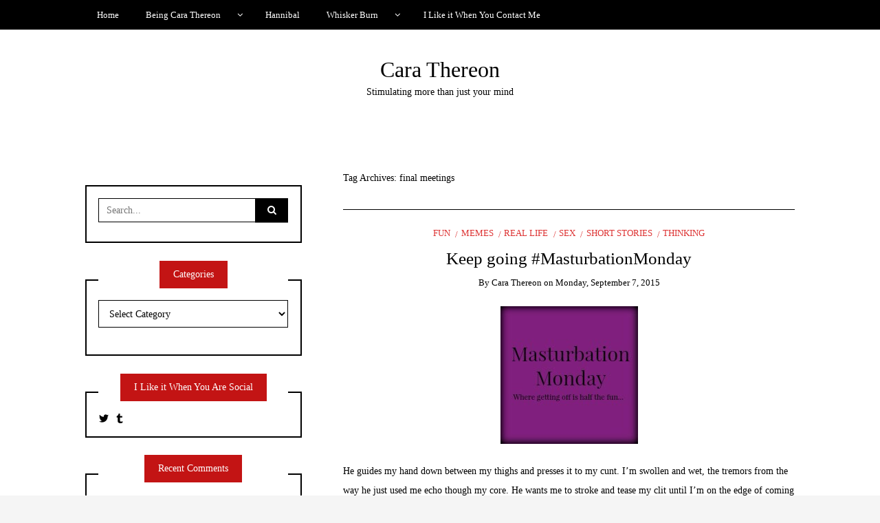

--- FILE ---
content_type: text/html; charset=UTF-8
request_url: https://carathereon.com/tag/final-meetings/
body_size: 13460
content:
<!DOCTYPE html>
<!--[if IE 9]><html class="no-js ie9" lang="en-US"><![endif]-->
<!--[if gt IE 9]><!--><html class="no-js" lang="en-US"><!--<![endif]-->

<head>
  <meta charset="UTF-8">
  <meta name="viewport" content="width=device-width, initial-scale=1">
  <link rel="profile" href="https://gmpg.org/xfn/11">
  
	<meta name='robots' content='index, follow, max-image-preview:large, max-snippet:-1, max-video-preview:-1' />
	<style>img:is([sizes="auto" i], [sizes^="auto," i]) { contain-intrinsic-size: 3000px 1500px }</style>
	
	<!-- This site is optimized with the Yoast SEO plugin v25.3 - https://yoast.com/wordpress/plugins/seo/ -->
	<title>final meetings Archives - Cara Thereon</title>
	<link rel="canonical" href="https://carathereon.com/tag/final-meetings/" />
	<meta property="og:locale" content="en_US" />
	<meta property="og:type" content="article" />
	<meta property="og:title" content="final meetings Archives - Cara Thereon" />
	<meta property="og:url" content="https://carathereon.com/tag/final-meetings/" />
	<meta property="og:site_name" content="Cara Thereon" />
	<meta name="twitter:card" content="summary_large_image" />
	<script type="application/ld+json" class="yoast-schema-graph">{"@context":"https://schema.org","@graph":[{"@type":"CollectionPage","@id":"https://carathereon.com/tag/final-meetings/","url":"https://carathereon.com/tag/final-meetings/","name":"final meetings Archives - Cara Thereon","isPartOf":{"@id":"https://carathereon.com/#website"},"primaryImageOfPage":{"@id":"https://carathereon.com/tag/final-meetings/#primaryimage"},"image":{"@id":"https://carathereon.com/tag/final-meetings/#primaryimage"},"thumbnailUrl":"https://carathereon.com/wp-content/uploads/2015/09/img_0527.jpg","breadcrumb":{"@id":"https://carathereon.com/tag/final-meetings/#breadcrumb"},"inLanguage":"en-US"},{"@type":"ImageObject","inLanguage":"en-US","@id":"https://carathereon.com/tag/final-meetings/#primaryimage","url":"https://carathereon.com/wp-content/uploads/2015/09/img_0527.jpg","contentUrl":"https://carathereon.com/wp-content/uploads/2015/09/img_0527.jpg","width":200,"height":200,"caption":"Masturbation Monday Badge"},{"@type":"BreadcrumbList","@id":"https://carathereon.com/tag/final-meetings/#breadcrumb","itemListElement":[{"@type":"ListItem","position":1,"name":"Home","item":"https://carathereon.com/"},{"@type":"ListItem","position":2,"name":"final meetings"}]},{"@type":"WebSite","@id":"https://carathereon.com/#website","url":"https://carathereon.com/","name":"Cara Thereon","description":"Stimulating more than just your mind","potentialAction":[{"@type":"SearchAction","target":{"@type":"EntryPoint","urlTemplate":"https://carathereon.com/?s={search_term_string}"},"query-input":{"@type":"PropertyValueSpecification","valueRequired":true,"valueName":"search_term_string"}}],"inLanguage":"en-US"}]}</script>
	<!-- / Yoast SEO plugin. -->


<link rel='dns-prefetch' href='//stats.wp.com' />
<link rel='dns-prefetch' href='//v0.wordpress.com' />
<link rel='dns-prefetch' href='//widgets.wp.com' />
<link rel='dns-prefetch' href='//s0.wp.com' />
<link rel='dns-prefetch' href='//0.gravatar.com' />
<link rel='dns-prefetch' href='//1.gravatar.com' />
<link rel='dns-prefetch' href='//2.gravatar.com' />
<link rel="alternate" type="application/rss+xml" title="Cara Thereon &raquo; Feed" href="https://carathereon.com/feed/" />
<link rel="alternate" type="application/rss+xml" title="Cara Thereon &raquo; Comments Feed" href="https://carathereon.com/comments/feed/" />
<link rel="alternate" type="application/rss+xml" title="Cara Thereon &raquo; final meetings Tag Feed" href="https://carathereon.com/tag/final-meetings/feed/" />
		<!-- This site uses the Google Analytics by MonsterInsights plugin v9.5.3 - Using Analytics tracking - https://www.monsterinsights.com/ -->
		<!-- Note: MonsterInsights is not currently configured on this site. The site owner needs to authenticate with Google Analytics in the MonsterInsights settings panel. -->
					<!-- No tracking code set -->
				<!-- / Google Analytics by MonsterInsights -->
		<script type="text/javascript">
/* <![CDATA[ */
window._wpemojiSettings = {"baseUrl":"https:\/\/s.w.org\/images\/core\/emoji\/16.0.1\/72x72\/","ext":".png","svgUrl":"https:\/\/s.w.org\/images\/core\/emoji\/16.0.1\/svg\/","svgExt":".svg","source":{"concatemoji":"https:\/\/carathereon.com\/wp-includes\/js\/wp-emoji-release.min.js?ver=3b875c5675b3acb0c1c562eb6bf24a44"}};
/*! This file is auto-generated */
!function(s,n){var o,i,e;function c(e){try{var t={supportTests:e,timestamp:(new Date).valueOf()};sessionStorage.setItem(o,JSON.stringify(t))}catch(e){}}function p(e,t,n){e.clearRect(0,0,e.canvas.width,e.canvas.height),e.fillText(t,0,0);var t=new Uint32Array(e.getImageData(0,0,e.canvas.width,e.canvas.height).data),a=(e.clearRect(0,0,e.canvas.width,e.canvas.height),e.fillText(n,0,0),new Uint32Array(e.getImageData(0,0,e.canvas.width,e.canvas.height).data));return t.every(function(e,t){return e===a[t]})}function u(e,t){e.clearRect(0,0,e.canvas.width,e.canvas.height),e.fillText(t,0,0);for(var n=e.getImageData(16,16,1,1),a=0;a<n.data.length;a++)if(0!==n.data[a])return!1;return!0}function f(e,t,n,a){switch(t){case"flag":return n(e,"\ud83c\udff3\ufe0f\u200d\u26a7\ufe0f","\ud83c\udff3\ufe0f\u200b\u26a7\ufe0f")?!1:!n(e,"\ud83c\udde8\ud83c\uddf6","\ud83c\udde8\u200b\ud83c\uddf6")&&!n(e,"\ud83c\udff4\udb40\udc67\udb40\udc62\udb40\udc65\udb40\udc6e\udb40\udc67\udb40\udc7f","\ud83c\udff4\u200b\udb40\udc67\u200b\udb40\udc62\u200b\udb40\udc65\u200b\udb40\udc6e\u200b\udb40\udc67\u200b\udb40\udc7f");case"emoji":return!a(e,"\ud83e\udedf")}return!1}function g(e,t,n,a){var r="undefined"!=typeof WorkerGlobalScope&&self instanceof WorkerGlobalScope?new OffscreenCanvas(300,150):s.createElement("canvas"),o=r.getContext("2d",{willReadFrequently:!0}),i=(o.textBaseline="top",o.font="600 32px Arial",{});return e.forEach(function(e){i[e]=t(o,e,n,a)}),i}function t(e){var t=s.createElement("script");t.src=e,t.defer=!0,s.head.appendChild(t)}"undefined"!=typeof Promise&&(o="wpEmojiSettingsSupports",i=["flag","emoji"],n.supports={everything:!0,everythingExceptFlag:!0},e=new Promise(function(e){s.addEventListener("DOMContentLoaded",e,{once:!0})}),new Promise(function(t){var n=function(){try{var e=JSON.parse(sessionStorage.getItem(o));if("object"==typeof e&&"number"==typeof e.timestamp&&(new Date).valueOf()<e.timestamp+604800&&"object"==typeof e.supportTests)return e.supportTests}catch(e){}return null}();if(!n){if("undefined"!=typeof Worker&&"undefined"!=typeof OffscreenCanvas&&"undefined"!=typeof URL&&URL.createObjectURL&&"undefined"!=typeof Blob)try{var e="postMessage("+g.toString()+"("+[JSON.stringify(i),f.toString(),p.toString(),u.toString()].join(",")+"));",a=new Blob([e],{type:"text/javascript"}),r=new Worker(URL.createObjectURL(a),{name:"wpTestEmojiSupports"});return void(r.onmessage=function(e){c(n=e.data),r.terminate(),t(n)})}catch(e){}c(n=g(i,f,p,u))}t(n)}).then(function(e){for(var t in e)n.supports[t]=e[t],n.supports.everything=n.supports.everything&&n.supports[t],"flag"!==t&&(n.supports.everythingExceptFlag=n.supports.everythingExceptFlag&&n.supports[t]);n.supports.everythingExceptFlag=n.supports.everythingExceptFlag&&!n.supports.flag,n.DOMReady=!1,n.readyCallback=function(){n.DOMReady=!0}}).then(function(){return e}).then(function(){var e;n.supports.everything||(n.readyCallback(),(e=n.source||{}).concatemoji?t(e.concatemoji):e.wpemoji&&e.twemoji&&(t(e.twemoji),t(e.wpemoji)))}))}((window,document),window._wpemojiSettings);
/* ]]> */
</script>
<style id='wp-emoji-styles-inline-css' type='text/css'>

	img.wp-smiley, img.emoji {
		display: inline !important;
		border: none !important;
		box-shadow: none !important;
		height: 1em !important;
		width: 1em !important;
		margin: 0 0.07em !important;
		vertical-align: -0.1em !important;
		background: none !important;
		padding: 0 !important;
	}
</style>
<style id='classic-theme-styles-inline-css' type='text/css'>
/*! This file is auto-generated */
.wp-block-button__link{color:#fff;background-color:#32373c;border-radius:9999px;box-shadow:none;text-decoration:none;padding:calc(.667em + 2px) calc(1.333em + 2px);font-size:1.125em}.wp-block-file__button{background:#32373c;color:#fff;text-decoration:none}
</style>
<link rel='stylesheet' id='mediaelement-css' href='https://carathereon.com/wp-includes/js/mediaelement/mediaelementplayer-legacy.min.css?ver=4.2.17' type='text/css' media='all' />
<link rel='stylesheet' id='wp-mediaelement-css' href='https://carathereon.com/wp-includes/js/mediaelement/wp-mediaelement.min.css?ver=3b875c5675b3acb0c1c562eb6bf24a44' type='text/css' media='all' />
<style id='jetpack-sharing-buttons-style-inline-css' type='text/css'>
.jetpack-sharing-buttons__services-list{display:flex;flex-direction:row;flex-wrap:wrap;gap:0;list-style-type:none;margin:5px;padding:0}.jetpack-sharing-buttons__services-list.has-small-icon-size{font-size:12px}.jetpack-sharing-buttons__services-list.has-normal-icon-size{font-size:16px}.jetpack-sharing-buttons__services-list.has-large-icon-size{font-size:24px}.jetpack-sharing-buttons__services-list.has-huge-icon-size{font-size:36px}@media print{.jetpack-sharing-buttons__services-list{display:none!important}}.editor-styles-wrapper .wp-block-jetpack-sharing-buttons{gap:0;padding-inline-start:0}ul.jetpack-sharing-buttons__services-list.has-background{padding:1.25em 2.375em}
</style>
<link rel='stylesheet' id='rotatingtweets-css' href='https://carathereon.com/wp-content/plugins/rotatingtweets/css/style.css?ver=3b875c5675b3acb0c1c562eb6bf24a44' type='text/css' media='all' />
<link rel='stylesheet' id='jetpack_likes-css' href='https://carathereon.com/wp-content/plugins/jetpack/modules/likes/style.css?ver=14.7' type='text/css' media='all' />
<link rel='stylesheet' id='WRT-style-css' href='https://carathereon.com/wp-content/themes/writee/style.css?ver=3b875c5675b3acb0c1c562eb6bf24a44' type='text/css' media='all' />
<link rel='stylesheet' id='WRT-main-style-css' href='https://carathereon.com/wp-content/themes/writee/assets/css/style-ltr.css?ver=3b875c5675b3acb0c1c562eb6bf24a44' type='text/css' media='all' />
<link rel='stylesheet' id='arpw-style-css' href='https://carathereon.com/wp-content/plugins/advanced-random-posts-widget/assets/css/arpw-frontend.css?ver=3b875c5675b3acb0c1c562eb6bf24a44' type='text/css' media='all' />
<style id='akismet-widget-style-inline-css' type='text/css'>

			.a-stats {
				--akismet-color-mid-green: #357b49;
				--akismet-color-white: #fff;
				--akismet-color-light-grey: #f6f7f7;

				max-width: 350px;
				width: auto;
			}

			.a-stats * {
				all: unset;
				box-sizing: border-box;
			}

			.a-stats strong {
				font-weight: 600;
			}

			.a-stats a.a-stats__link,
			.a-stats a.a-stats__link:visited,
			.a-stats a.a-stats__link:active {
				background: var(--akismet-color-mid-green);
				border: none;
				box-shadow: none;
				border-radius: 8px;
				color: var(--akismet-color-white);
				cursor: pointer;
				display: block;
				font-family: -apple-system, BlinkMacSystemFont, 'Segoe UI', 'Roboto', 'Oxygen-Sans', 'Ubuntu', 'Cantarell', 'Helvetica Neue', sans-serif;
				font-weight: 500;
				padding: 12px;
				text-align: center;
				text-decoration: none;
				transition: all 0.2s ease;
			}

			/* Extra specificity to deal with TwentyTwentyOne focus style */
			.widget .a-stats a.a-stats__link:focus {
				background: var(--akismet-color-mid-green);
				color: var(--akismet-color-white);
				text-decoration: none;
			}

			.a-stats a.a-stats__link:hover {
				filter: brightness(110%);
				box-shadow: 0 4px 12px rgba(0, 0, 0, 0.06), 0 0 2px rgba(0, 0, 0, 0.16);
			}

			.a-stats .count {
				color: var(--akismet-color-white);
				display: block;
				font-size: 1.5em;
				line-height: 1.4;
				padding: 0 13px;
				white-space: nowrap;
			}
		
</style>
<link rel='stylesheet' id='jetpack-subscriptions-css' href='https://carathereon.com/wp-content/plugins/jetpack/modules/subscriptions/subscriptions.css?ver=14.7' type='text/css' media='all' />
<script type="text/javascript" src="https://carathereon.com/wp-includes/js/jquery/jquery.min.js?ver=3.7.1" id="jquery-core-js"></script>
<script type="text/javascript" src="https://carathereon.com/wp-includes/js/jquery/jquery-migrate.min.js?ver=3.4.1" id="jquery-migrate-js"></script>
<script type="text/javascript" src="https://carathereon.com/wp-content/plugins/rotatingtweets/js/jquery.cycle.all.min.js?ver=3b875c5675b3acb0c1c562eb6bf24a44" id="jquery-cycle-js"></script>
<script type="text/javascript" src="https://carathereon.com/wp-content/plugins/rotatingtweets/js/rotating_tweet.js?ver=1.9.10" id="rotating_tweet-js"></script>
<link rel="https://api.w.org/" href="https://carathereon.com/wp-json/" /><link rel="alternate" title="JSON" type="application/json" href="https://carathereon.com/wp-json/wp/v2/tags/171" /><link rel="EditURI" type="application/rsd+xml" title="RSD" href="https://carathereon.com/xmlrpc.php?rsd" />
<script type="text/javascript">//<![CDATA[
  function external_links_in_new_windows_loop() {
    if (!document.links) {
      document.links = document.getElementsByTagName('a');
    }
    var change_link = false;
    var force = '';
    var ignore = '';

    for (var t=0; t<document.links.length; t++) {
      var all_links = document.links[t];
      change_link = false;
      
      if(document.links[t].hasAttribute('onClick') == false) {
        // forced if the address starts with http (or also https), but does not link to the current domain
        if(all_links.href.search(/^http/) != -1 && all_links.href.search('carathereon.com') == -1 && all_links.href.search(/^#/) == -1) {
          // console.log('Changed ' + all_links.href);
          change_link = true;
        }
          
        if(force != '' && all_links.href.search(force) != -1) {
          // forced
          // console.log('force ' + all_links.href);
          change_link = true;
        }
        
        if(ignore != '' && all_links.href.search(ignore) != -1) {
          // console.log('ignore ' + all_links.href);
          // ignored
          change_link = false;
        }

        if(change_link == true) {
          // console.log('Changed ' + all_links.href);
          document.links[t].setAttribute('onClick', 'javascript:window.open(\'' + all_links.href.replace(/'/g, '') + '\', \'_blank\', \'noopener\'); return false;');
          document.links[t].removeAttribute('target');
        }
      }
    }
  }
  
  // Load
  function external_links_in_new_windows_load(func)
  {  
    var oldonload = window.onload;
    if (typeof window.onload != 'function'){
      window.onload = func;
    } else {
      window.onload = function(){
        oldonload();
        func();
      }
    }
  }

  external_links_in_new_windows_load(external_links_in_new_windows_loop);
  //]]></script>

	<style>img#wpstats{display:none}</style>
		<style type="text/css">html, body {font-size:14px;line-height:1.2;}.entry-content a:not([class]), a:active, a:focus, a:hover{color:#dd3333}.social-navigation.theme-colors,
		.comments-area .comments-list .comment .comment-meta .comment-header .comment-reply,
		.entry .entry-header .entry-meta .entry-cat,
		.entry .entry-quote-author,
		.widget.widget_recent-post .entry-list .entry .entry-meta .entry-cat, 
		.widget.widget_popular-post .entry-list .entry .entry-meta .entry-cat, 
		.widget.widget_posts .entry-list .entry .entry-meta .entry-cat, 
		.widget.widget_posts .entry .entry-meta .entry-cat, 
		.widget.widget_wrt_recent_posts .entry .entry-meta .entry-cat, 
		.widget.widget_related_posts .entry .entry-meta .entry-cat,
		.widget.widget_categories ul li a:hover,
		.widget.widget_product_categories ul li a:hover,
		.widget.widget_archive ul li a:hover,
		.widget.widget_archives ul li a:hover,
		.widget.widget_twitter .tweets-list .tweet a,
		.widget.widget_recent_comments .recentcomments span a{ color :#dd3333}
		.widget.widget_categories ul li a:before,
		.widget.widget_nav_menu ul li a::before, 
		.widget.widget_pages ul li a::before, 
		.widget.widget_meta ul li a::before, 
		.widget.widget_product_categories ul li a:before,
		.widget.widget_archive ul li a:before, 
		.widget.widget_archives ul li a:before {background-color: #dd3333 }.widget.widget_tag_cloud .tagcloud a:hover {
			color:#dd3333;
			border-color:#dd3333}.pace-running .pace{background-color:#ffffff;}
	.pace-done .pace{background-color:transparent;}
	.pace {
	  -webkit-pointer-events: none;
	  pointer-events: none;

	  -webkit-user-select: none;
	  -moz-user-select: none;
	  user-select: none;

	  position: fixed;
	  top: 0;
	  left: 0;
	  width: 100%;
	  z-index:9999;

	  -webkit-transform: translate3d(0, -50px, 0);
	  -ms-transform: translate3d(0, -50px, 0);
	  transform: translate3d(0, -50px, 0);

	  -webkit-transition: -webkit-transform .5s ease-out;
	  -ms-transition: -webkit-transform .5s ease-out;
	  transition: transform .5s ease-out;
	}

	.pace.pace-active {
	  -webkit-transform: translate3d(0, 0, 0);
	  -ms-transform: translate3d(0, 0, 0);
	  transform: translate3d(0, 0, 0);
	}

	.pace .pace-progress {
	  display: block;
	  position: fixed;
	  z-index: 2000;
	  top: 0;
	  right: 100%;
	  width: 100%;
	  height: 5px;
	  background:#dd3333;
	  pointer-events: none;
	}
   </style><script> 
	var RTL = false;
	</script><style type="text/css">.recentcomments a{display:inline !important;padding:0 !important;margin:0 !important;}</style><!-- There is no amphtml version available for this URL. --><link rel="icon" href="https://carathereon.com/wp-content/uploads/2017/05/cropped-caracat-32x32.jpg" sizes="32x32" />
<link rel="icon" href="https://carathereon.com/wp-content/uploads/2017/05/cropped-caracat-192x192.jpg" sizes="192x192" />
<link rel="apple-touch-icon" href="https://carathereon.com/wp-content/uploads/2017/05/cropped-caracat-180x180.jpg" />
<meta name="msapplication-TileImage" content="https://carathereon.com/wp-content/uploads/2017/05/cropped-caracat-270x270.jpg" />
		<style type="text/css" id="wp-custom-css">
			/*
You can add your own CSS here.

Click the help icon above to learn more.
*/
.widget .widget-title span {
    position: relative;
    display: inline-block;
    z-index: 1;
    background-color: #c31414;
    color: #ffffff;
    border-left: 20px solid #c31414;
    border-right: 20px solid #c31414;
}		</style>
		  
</head>
<body data-rsssl=1 id="site-body" class="archive tag tag-final-meetings tag-171 wp-theme-writee theme-header4">
<div class="site-mobile-navigation"></div>
<div class="site-wrapper  shadow-wrapper">
		<header id="site-header" class="site-header">
		<div class="site-header-top">
			<div class="site-container">
				<div class="site-row">
					
					<div class="site-header-top-left site-column-9">
					
												<nav class="primary-navigation" id="primary-navigation">
							
							<ul id="menu-main" class=""><li id="menu-item-5527" class="menu-item menu-item-type-custom menu-item-object-custom menu-item-home menu-item-5527"><a href="https://carathereon.com">Home</a></li>
<li id="menu-item-5946" class="menu-item menu-item-type-post_type menu-item-object-page menu-item-has-children menu-item-5946"><a href="https://carathereon.com/being-cara-thereon/">Being Cara Thereon</a>
<ul class="sub-menu">
	<li id="menu-item-5968" class="menu-item menu-item-type-post_type menu-item-object-page menu-item-5968"><a href="https://carathereon.com/?page_id=5963">Daddy</a></li>
</ul>
</li>
<li id="menu-item-5519" class="menu-item menu-item-type-post_type menu-item-object-page menu-item-5519"><a href="https://carathereon.com/hannibal/">Hannibal</a></li>
<li id="menu-item-5674" class="menu-item menu-item-type-post_type menu-item-object-page menu-item-has-children menu-item-5674"><a href="https://carathereon.com/dark-and-taboo/whisker-burn/">Whisker Burn</a>
<ul class="sub-menu">
	<li id="menu-item-5675" class="menu-item menu-item-type-post_type menu-item-object-page menu-item-5675"><a href="https://carathereon.com/dark-and-taboo/whisker-burn-2/">Whisker Burn</a></li>
	<li id="menu-item-5676" class="menu-item menu-item-type-post_type menu-item-object-page menu-item-5676"><a href="https://carathereon.com/dark-and-taboo/whisker-burn-3/">Whisker Burn</a></li>
	<li id="menu-item-5677" class="menu-item menu-item-type-post_type menu-item-object-page menu-item-5677"><a href="https://carathereon.com/dark-and-taboo/whisker-burn-4/">Whisker Burn</a></li>
	<li id="menu-item-5679" class="menu-item menu-item-type-post_type menu-item-object-post menu-item-5679"><a href="https://carathereon.com/2015/04/29/whisker-burn-5/">Whisker Burn</a></li>
	<li id="menu-item-5678" class="menu-item menu-item-type-post_type menu-item-object-page menu-item-5678"><a href="https://carathereon.com/dark-and-taboo/whisker-burn-5/">Whisker Burn</a></li>
	<li id="menu-item-5680" class="menu-item menu-item-type-post_type menu-item-object-post menu-item-5680"><a href="https://carathereon.com/2015/04/27/whisker-burn-4/">Whisker Burn</a></li>
	<li id="menu-item-5681" class="menu-item menu-item-type-post_type menu-item-object-post menu-item-5681"><a href="https://carathereon.com/2013/06/23/whisker-burn-3/">Whisker Burn</a></li>
	<li id="menu-item-5682" class="menu-item menu-item-type-post_type menu-item-object-post menu-item-5682"><a href="https://carathereon.com/2013/06/21/whisker-burn/">Whisker Burn</a></li>
	<li id="menu-item-5683" class="menu-item menu-item-type-post_type menu-item-object-post menu-item-5683"><a href="https://carathereon.com/2013/04/19/whisker-burn-2/">Whisker Burn</a></li>
</ul>
</li>
<li id="menu-item-5531" class="menu-item menu-item-type-post_type menu-item-object-page menu-item-5531"><a href="https://carathereon.com/contact-me/">I Like it When You Contact Me</a></li>
</ul>						</nav>
						<a href="https://carathereon.com" class="mobile-navigation-toggle"></a>
											</div>
					
									</div>
			</div>
		</div>
		
		<div class="site-header-bottom">
			<div class="site-container">
				<div class="site-row">
					<div class="site-header-middle-center">
						<div class="site-brand">
												
							<h1 class="site-heading">							<a href="https://carathereon.com/" rel="home">Cara Thereon</a>
							</h1>														<p class="site-tagline">Stimulating more than just your mind</p>
							
												
					
												
						<a href="https://carathereon.com/" class="mobile-navigation-toggle"></a>
						</div>
					</div>
				</div>
			</div>
		</div>
    </header><!-- / header -->	<section class="site-main with-left-sidebar ">
	
        <div class="site-container">
            <div class="site-row">
				
				<div class="site-content compact-view with-sidebar " id="site-content" role="main">
				
                   
                    <div class="site-content-header">
						<h6 class="site-header-title">
							Tag Archives: <span>final meetings</span>														<a title="Feed Subscription" href="https://carathereon.com/tag/final-meetings/feed/"><span class="ion-social-rss"></span></a>
							
						</h6>
						
					</div>
		
					
<div class="standard-container">
	<article id="entry-4440" class="post-4440 post type-post status-publish format-standard has-post-thumbnail hentry category-fun category-memes category-real-life category-sex category-short-stories category-thinking tag-final-meetings tag-good-sex tag-masturbation-monday tag-sex entry entry-center"style="text-align:center;">
	<div class="entry-row">
		<div class="entry-full-center">
				<div class="entry-header">
		<div class="entry-meta">
			<span class="entry-cat"><a href="https://carathereon.com/category/fun/" rel="category tag">Fun</a> <a href="https://carathereon.com/category/fun/memes/" rel="category tag">Memes</a> <a href="https://carathereon.com/category/fun/sex/real-life/" rel="category tag">real life</a> <a href="https://carathereon.com/category/fun/sex/" rel="category tag">sex</a> <a href="https://carathereon.com/category/writing/short-stories/" rel="category tag">Short stories</a> <a href="https://carathereon.com/category/thinking/" rel="category tag">thinking</a></span>
		</div>
		<h2 class="entry-title"><a href="https://carathereon.com/2015/09/07/keep-going-masturbationmonday/">Keep going #MasturbationMonday</a></h2>		<div class="entry-meta">
			<span class="entry-author">By <a href="https://carathereon.com/author/p3t/" title="Posts by Cara Thereon" rel="author">Cara Thereon</a> </span>
			<span class="entry-date">on <a href="https://carathereon.com/2015/09/">Monday, September 7, 2015</a></span>
		</div>
	</div><div  class="entry-media" >
					<a href="https://carathereon.com/2015/09/07/keep-going-masturbationmonday/" class="entry-thumb" title="Permalink to: &quot;Keep going #MasturbationMonday&quot;"><img width="200" height="200" src="https://carathereon.com/wp-content/uploads/2015/09/img_0527.jpg" class="attachment-WRT-post-image size-WRT-post-image wp-post-image" alt="Masturbation Monday Badge" decoding="async" srcset="https://carathereon.com/wp-content/uploads/2015/09/img_0527.jpg 200w, https://carathereon.com/wp-content/uploads/2015/09/img_0527-150x150.jpg 150w, https://carathereon.com/wp-content/uploads/2015/09/img_0527-100x100.jpg 100w" sizes="(max-width: 200px) 100vw, 200px" data-attachment-id="4439" data-permalink="https://carathereon.com/2017/05/02/forgiven/img_0527/" data-orig-file="https://carathereon.com/wp-content/uploads/2015/09/img_0527.jpg" data-orig-size="200,200" data-comments-opened="1" data-image-meta="{&quot;aperture&quot;:&quot;0&quot;,&quot;credit&quot;:&quot;&quot;,&quot;camera&quot;:&quot;&quot;,&quot;caption&quot;:&quot;&quot;,&quot;created_timestamp&quot;:&quot;0&quot;,&quot;copyright&quot;:&quot;&quot;,&quot;focal_length&quot;:&quot;0&quot;,&quot;iso&quot;:&quot;0&quot;,&quot;shutter_speed&quot;:&quot;0&quot;,&quot;title&quot;:&quot;&quot;,&quot;orientation&quot;:&quot;1&quot;}" data-image-title="Masturbation Monday Badge" data-image-description="" data-image-caption="" data-medium-file="https://carathereon.com/wp-content/uploads/2015/09/img_0527.jpg" data-large-file="https://carathereon.com/wp-content/uploads/2015/09/img_0527.jpg" /></a>
				</div>			<div class="entry-content">
				
				<p>He guides my hand down between my thighs and presses it to my cunt. I&#8217;m swollen and wet, the tremors from the way he just used me echo though my core. He wants me to stroke and tease my clit until I&#8217;m on the edge of coming again, but I feel used up already. My &hellip;</p>
				
			</div>
			
	<div class="entry-footer">
				<div class="entry-footer-top">
			<a href="https://carathereon.com/2015/09/07/keep-going-masturbationmonday/" title="Keep going #MasturbationMonday" class="entry-button">Continue Reading</a>
		</div>
				<div class="entry-footer-bottom">
			<div class="entry-share">
				<ul><li><a href="https://www.facebook.com/sharer/sharer.php?u=https://carathereon.com/2015/09/07/keep-going-masturbationmonday/" onclick="window.open(this.href, 'facebook-share','width=580,height=296');return false;"><span class="fa fa-facebook"></span></a></li><li><a href="http://twitter.com/share?text=Keep%20going%20#MasturbationMonday&#038;url=https://carathereon.com/2015/09/07/keep-going-masturbationmonday/" onclick="window.open(this.href, 'twitter-share', 'width=550,height=235');return false;"><span class="fa fa-twitter"></span></a></li><li><a href="https://www.linkedin.com/shareArticle?mini=true&#038;url=https://carathereon.com/2015/09/07/keep-going-masturbationmonday/&#038;title=Keep%20going%20#MasturbationMonday" onclick="window.open(this.href, 'linkedIn-share', 'width=550,height=550');return false;"><span class="fa fa-linkedin"></span></a></li><li><a href="#" onclick="window.open('http://pinterest.com/pin/create/button/?url=https://carathereon.com/2015/09/07/keep-going-masturbationmonday/&#038;media=https://carathereon.com/wp-content/uploads/2015/09/img_0527.jpg&#038;description=Keep%20going%20#MasturbationMonday', 'pinterest-share', 'width=490,height=530');return false;"><span class="fa fa-pinterest-p"></span></a></li></ul>			</div>
			<div class="entry-comments">
				<a href="https://carathereon.com/2015/09/07/keep-going-masturbationmonday/#comments"><span class="fa fa-comment"></span>
					<span class="comments-counting">12</span>
				</a>
			</div>
		</div>
	</div>		</div>
	</div>
</article></div>					
									</div>
			
								<div class="site-sidebar" id="sidebar" role="complementary">
					<aside id="search-3" class="widget widget_search"><form role="search" method="get" id="searchform" class="search-form" action="https://carathereon.com/">
	<label class="screen-reader-text" for="s">
	Search for:	</label>
	<input type="text" value="" placeholder="Search..." name="s" id="s" class="search-input" />
	<label for="searchsubmit" class="fa fa-search search-submit-icon"></label>
	<input type="submit" id="searchsubmit" value="Search" class="search-submit" />
</form></aside><aside id="categories-2" class="widget widget_categories"><h6 class="widget-title"><span>Categories</span></h6><form action="https://carathereon.com" method="get"><label class="screen-reader-text" for="cat">Categories</label><select  name='cat' id='cat' class='postform'>
	<option value='-1'>Select Category</option>
	<option class="level-0" value="882">2018&nbsp;&nbsp;(1)</option>
	<option class="level-0" value="975">2019&nbsp;&nbsp;(1)</option>
	<option class="level-0" value="924">A to Z&nbsp;&nbsp;(43)</option>
	<option class="level-0" value="852">Elust&nbsp;&nbsp;(10)</option>
	<option class="level-0" value="913">Eroticon 2019&nbsp;&nbsp;(2)</option>
	<option class="level-0" value="853">Fiction&nbsp;&nbsp;(54)</option>
	<option class="level-0" value="1001">Food and Health&nbsp;&nbsp;(1)</option>
	<option class="level-0" value="957">Food for Thought Friday&nbsp;&nbsp;(5)</option>
	<option class="level-0" value="855">Friday Flash&nbsp;&nbsp;(2)</option>
	<option class="level-0" value="2">Fun&nbsp;&nbsp;(112)</option>
	<option class="level-0" value="888">January Jump Start&nbsp;&nbsp;(62)</option>
	<option class="level-0" value="875">Kink of the Week&nbsp;&nbsp;(6)</option>
	<option class="level-0" value="993">Lingerie Is For Everyone&nbsp;&nbsp;(1)</option>
	<option class="level-0" value="625">Long serial&nbsp;&nbsp;(9)</option>
	<option class="level-0" value="3">Love&nbsp;&nbsp;(16)</option>
	<option class="level-0" value="856">Masturbation Monday&nbsp;&nbsp;(13)</option>
	<option class="level-0" value="997">Meet and Greet&nbsp;&nbsp;(1)</option>
	<option class="level-0" value="626">Memes&nbsp;&nbsp;(107)</option>
	<option class="level-0" value="1020">NaNoWrimo&nbsp;&nbsp;(15)</option>
	<option class="level-0" value="867">NaNoWriMo2018&nbsp;&nbsp;(30)</option>
	<option class="level-0" value="891">non-fiction&nbsp;&nbsp;(2)</option>
	<option class="level-0" value="630">Photos&nbsp;&nbsp;(24)</option>
	<option class="level-0" value="9">poem&nbsp;&nbsp;(158)</option>
	<option class="level-0" value="921">Published&nbsp;&nbsp;(1)</option>
	<option class="level-0" value="651">Quickie&nbsp;&nbsp;(41)</option>
	<option class="level-0" value="4">reading&nbsp;&nbsp;(2)</option>
	<option class="level-0" value="629">real life&nbsp;&nbsp;(19)</option>
	<option class="level-0" value="907">Reviews&nbsp;&nbsp;(1)</option>
	<option class="level-0" value="623">Sad&nbsp;&nbsp;(7)</option>
	<option class="level-0" value="5">sex&nbsp;&nbsp;(125)</option>
	<option class="level-0" value="624">Short stories&nbsp;&nbsp;(75)</option>
	<option class="level-0" value="854">Sinful Sunday&nbsp;&nbsp;(39)</option>
	<option class="level-0" value="865">SoSS&nbsp;&nbsp;(1)</option>
	<option class="level-0" value="1">Surprise Me&nbsp;&nbsp;(159)</option>
	<option class="level-0" value="6">thinking&nbsp;&nbsp;(72)</option>
	<option class="level-0" value="860">Wicked Wednesday&nbsp;&nbsp;(16)</option>
	<option class="level-0" value="7">WIP&nbsp;&nbsp;(29)</option>
	<option class="level-0" value="8">writing&nbsp;&nbsp;(399)</option>
</select>
</form><script type="text/javascript">
/* <![CDATA[ */

(function() {
	var dropdown = document.getElementById( "cat" );
	function onCatChange() {
		if ( dropdown.options[ dropdown.selectedIndex ].value > 0 ) {
			dropdown.parentNode.submit();
		}
	}
	dropdown.onchange = onCatChange;
})();

/* ]]> */
</script>
</aside><aside id="wpcom_social_media_icons_widget-2" class="widget widget_wpcom_social_media_icons_widget"><h6 class="widget-title"><span>I Like it When You Are Social</span></h6><ul><li><a href="https://twitter.com/@thereon_cara/" class="genericon genericon-twitter" target="_blank"><span class="screen-reader-text">View @thereon_cara&#8217;s profile on Twitter</span></a></li><li><a href="https://carathereon.tumblr.com" class="genericon genericon-tumblr" target="_blank"><span class="screen-reader-text">View carathereon&#8217;s profile on Tumblr</span></a></li></ul></aside><aside id="recent-comments-2" class="widget widget_recent_comments"><h6 class="widget-title"><span>Recent Comments</span></h6><ul id="recentcomments"><li class="recentcomments"><span class="comment-author-link"><a href="https://pleasuremenow.com/" class="url" rel="ugc external nofollow">Scarlett</a></span> on <a href="https://carathereon.com/2018/09/13/pretty-hole/#comment-70181">Pretty Hole</a></li><li class="recentcomments"><span class="comment-author-link">David - UK</span> on <a href="https://carathereon.com/2025/01/06/eat-out/#comment-50824">Eat Out</a></li><li class="recentcomments"><span class="comment-author-link">slave sindee</span> on <a href="https://carathereon.com/2025/01/06/eat-out/#comment-50418">Eat Out</a></li><li class="recentcomments"><span class="comment-author-link"><a href="https://www.spaindipa.com/" class="url" rel="ugc external nofollow">SPA in Dhaka</a></span> on <a href="https://carathereon.com/2019/09/25/pierced-through/#comment-50233">Pierced Through</a></li><li class="recentcomments"><span class="comment-author-link">David</span> on <a href="https://carathereon.com/2025/01/06/eat-out/#comment-49853">Eat Out</a></li></ul></aside><aside id="text-4" class="widget widget_text"><h6 class="widget-title"><span>Patreon</span></h6>			<div class="textwidget"><p>Visit <strong><a href="http://story.carathereon.com" target="_blank" rel="noopener">Story</a></strong></p>
<p>to learn what&#8217;s going on and then</p>
<p>Become a <strong><a href="https://www.patreon.com/carathereon" target="_blank" rel="noopener">Patreon</a></strong></p>
</div>
		</aside><aside id="custom_html-3" class="widget_text widget widget_custom_html"><div class="textwidget custom-html-widget"><a href="https://www.jackandjilladult.com/?safe=CaraThereon" title="Jack and Jill Adult" rel= "nofollow"><img src="https://www.jackandjilladult.com/wp-content/uploads/2018/11/General-Banner-1-300x250.png" alt="Jack and Jill Adult" /></a></div></aside><aside id="text-3" class="widget widget_text">			<div class="textwidget"><p>Some links may be affiliate links for which I will get a tiny amount of money and it will cost you nothing.</p>
</div>
		</aside><aside id="rotatingtweets_widget-2" class="widget widget_rotatingtweets_widget"><h6 class="widget-title"><span>I Like it When You Watch</span></h6>
<div class='rotatingtweets rotatingtweets_format_0' id='rotatingtweets_4000_scrollUp_1000_69672b8e4d33c' data-cycle-auto-height="calc" data-cycle-fx="scrollUp" data-cycle-pause-on-hover="true" data-cycle-timeout="4000" data-cycle-speed="1000" data-cycle-easing="swing" data-cycle-slides="div.rotatingtweet" data-cycle-log="false">
	<div class = 'rotatingtweet'>
		<p class='rtw_main'>My former SIL asked without any irony if I disliked her. 😳🤔</p>
		<p class='rtw_meta'><a  href="https://twitter.com/twitterapi/status/1641097580779130883">About 3 years ago</a> from <a href='https://twitter.com/intent/user?screen_name=thereon_cara' title='Cara Thereon'>Cara Thereon's Twitter</a> via <a href="http://twitter.com/download/iphone" rel="nofollow">Twitter for iPhone</a></p></div>
	<div class = 'rotatingtweet' style='display:none'>
		<p class='rtw_main'>Been a min, amirite? <a href='https://t.co/EdESwJDYwR' title='https://twitter.com/thereon_cara/status/1639958755533094914/photo/1' class='rtw_media_link'>pic.twitter.com/EdESwJDYwR</a></p>
		<p class='rtw_meta'><a  href="https://twitter.com/twitterapi/status/1639958755533094914">About 3 years ago</a> from <a href='https://twitter.com/intent/user?screen_name=thereon_cara' title='Cara Thereon'>Cara Thereon's Twitter</a> via <a href="http://twitter.com/download/iphone" rel="nofollow">Twitter for iPhone</a></p></div>
	<div class = 'rotatingtweet' style='display:none'>
		<p class='rtw_main'><a href='https://twitter.com/intent/user?screen_name=Pissgums' title='Captain Pissgums @Pissgums@mstdn.ca' lang='en'>@Pissgums</a> So far so good. Same to you!</p>
		<p class='rtw_meta'><a  href="https://twitter.com/twitterapi/status/1607408101984026624">About 3 years ago</a> from <a href='https://twitter.com/intent/user?screen_name=thereon_cara' title='Cara Thereon'>Cara Thereon's Twitter</a> via <a href="http://twitter.com/download/iphone" rel="nofollow">Twitter for iPhone</a></p></div>
	<div class = 'rotatingtweet' style='display:none'>
		<p class='rtw_main'><a href='https://twitter.com/intent/user?screen_name=Pissgums' title='Captain Pissgums @Pissgums@mstdn.ca' lang='en'>@Pissgums</a> Oh. She’ll do that sometimes.</p>
		<p class='rtw_meta'><a  href="https://twitter.com/twitterapi/status/1607404301823139840">About 3 years ago</a> from <a href='https://twitter.com/intent/user?screen_name=thereon_cara' title='Cara Thereon'>Cara Thereon's Twitter</a> via <a href="http://twitter.com/download/iphone" rel="nofollow">Twitter for iPhone</a></p></div>
	<div class = 'rotatingtweet' style='display:none'>
		<p class='rtw_main'><a href='https://twitter.com/intent/user?screen_name=delasoulless' title='de la soulless' lang='en'>@delasoulless</a> Like no couth</p>
		<p class='rtw_meta'><a  href="https://twitter.com/twitterapi/status/1607375113338462209">About 3 years ago</a> from <a href='https://twitter.com/intent/user?screen_name=thereon_cara' title='Cara Thereon'>Cara Thereon's Twitter</a> via <a href="http://twitter.com/download/iphone" rel="nofollow">Twitter for iPhone</a></p></div>
</div>
<div class='rtw_follow follow-button'><a href='https://twitter.com/@thereon_cara' class='twitter-follow-button' data-show-count="false" data-show-screen-name="false" title='Follow @thereon_cara' data-lang='en'>Follow @thereon_cara</a></div></aside><aside id="arpw-widget-2" class="widget arpw-widget-random"><h6 class="widget-title"><span>Random Posts</span></h6><div class="arpw-random-post "><ul class="arpw-ul"><li class="arpw-li arpw-clearfix"><a class="arpw-title" href="https://carathereon.com/2015/04/09/oh/" rel="bookmark">Oh</a></li></ul></div><!-- Generated by https://wordpress.org/plugins/advanced-random-posts-widget/ --></aside><aside id="blog_subscription-2" class="widget widget_blog_subscription jetpack_subscription_widget"><h6 class="widget-title"><span>Subscribe to Blog via Email</span></h6>
			<div class="wp-block-jetpack-subscriptions__container">
			<form action="#" method="post" accept-charset="utf-8" id="subscribe-blog-blog_subscription-2"
				data-blog="128499138"
				data-post_access_level="everybody" >
									<div id="subscribe-text"><p>Enter your email address to subscribe to this blog and receive notifications of new posts by email.</p>
</div>
										<p id="subscribe-email">
						<label id="jetpack-subscribe-label"
							class="screen-reader-text"
							for="subscribe-field-blog_subscription-2">
							Email Address						</label>
						<input type="email" name="email" required="required"
																					value=""
							id="subscribe-field-blog_subscription-2"
							placeholder="Email Address"
						/>
					</p>

					<p id="subscribe-submit"
											>
						<input type="hidden" name="action" value="subscribe"/>
						<input type="hidden" name="source" value="https://carathereon.com/tag/final-meetings/"/>
						<input type="hidden" name="sub-type" value="widget"/>
						<input type="hidden" name="redirect_fragment" value="subscribe-blog-blog_subscription-2"/>
						<input type="hidden" id="_wpnonce" name="_wpnonce" value="d5ba3d8359" /><input type="hidden" name="_wp_http_referer" value="/tag/final-meetings/" />						<button type="submit"
															class="wp-block-button__link"
																					name="jetpack_subscriptions_widget"
						>
							Subscribe						</button>
					</p>
							</form>
							<div class="wp-block-jetpack-subscriptions__subscount">
					Join 509 other subscribers				</div>
						</div>
			
</aside>
		<aside id="recent-posts-3" class="widget widget_recent_entries">
		<h6 class="widget-title"><span>Recent Posts</span></h6>
		<ul>
											<li>
					<a href="https://carathereon.com/2025/01/28/ive-been-waiting/">I’ve Been Waiting</a>
									</li>
											<li>
					<a href="https://carathereon.com/2025/01/07/he-doesnt-ask/">He Doesn’t Ask</a>
									</li>
											<li>
					<a href="https://carathereon.com/2025/01/06/eat-out/">Eat Out</a>
									</li>
											<li>
					<a href="https://carathereon.com/2025/01/05/dumb-but-cute/">Dumb But Cute</a>
									</li>
											<li>
					<a href="https://carathereon.com/2025/01/04/knives-dont-lie/">Knives Don’t Lie</a>
									</li>
					</ul>

		</aside><aside id="archives-2" class="widget widget_archive"><h6 class="widget-title"><span>Archives</span></h6>		<label class="screen-reader-text" for="archives-dropdown-2">Archives</label>
		<select id="archives-dropdown-2" name="archive-dropdown">
			
			<option value="">Select Month</option>
				<option value='https://carathereon.com/2025/01/'> January 2025 </option>
	<option value='https://carathereon.com/2022/11/'> November 2022 </option>
	<option value='https://carathereon.com/2022/07/'> July 2022 </option>
	<option value='https://carathereon.com/2021/12/'> December 2021 </option>
	<option value='https://carathereon.com/2021/06/'> June 2021 </option>
	<option value='https://carathereon.com/2021/05/'> May 2021 </option>
	<option value='https://carathereon.com/2021/04/'> April 2021 </option>
	<option value='https://carathereon.com/2021/03/'> March 2021 </option>
	<option value='https://carathereon.com/2021/01/'> January 2021 </option>
	<option value='https://carathereon.com/2020/11/'> November 2020 </option>
	<option value='https://carathereon.com/2020/10/'> October 2020 </option>
	<option value='https://carathereon.com/2020/09/'> September 2020 </option>
	<option value='https://carathereon.com/2020/08/'> August 2020 </option>
	<option value='https://carathereon.com/2020/07/'> July 2020 </option>
	<option value='https://carathereon.com/2020/06/'> June 2020 </option>
	<option value='https://carathereon.com/2020/05/'> May 2020 </option>
	<option value='https://carathereon.com/2020/04/'> April 2020 </option>
	<option value='https://carathereon.com/2020/03/'> March 2020 </option>
	<option value='https://carathereon.com/2020/02/'> February 2020 </option>
	<option value='https://carathereon.com/2020/01/'> January 2020 </option>
	<option value='https://carathereon.com/2019/12/'> December 2019 </option>
	<option value='https://carathereon.com/2019/11/'> November 2019 </option>
	<option value='https://carathereon.com/2019/10/'> October 2019 </option>
	<option value='https://carathereon.com/2019/09/'> September 2019 </option>
	<option value='https://carathereon.com/2019/08/'> August 2019 </option>
	<option value='https://carathereon.com/2019/07/'> July 2019 </option>
	<option value='https://carathereon.com/2019/06/'> June 2019 </option>
	<option value='https://carathereon.com/2019/05/'> May 2019 </option>
	<option value='https://carathereon.com/2019/04/'> April 2019 </option>
	<option value='https://carathereon.com/2019/03/'> March 2019 </option>
	<option value='https://carathereon.com/2019/02/'> February 2019 </option>
	<option value='https://carathereon.com/2019/01/'> January 2019 </option>
	<option value='https://carathereon.com/2018/12/'> December 2018 </option>
	<option value='https://carathereon.com/2018/11/'> November 2018 </option>
	<option value='https://carathereon.com/2018/10/'> October 2018 </option>
	<option value='https://carathereon.com/2018/09/'> September 2018 </option>
	<option value='https://carathereon.com/2018/08/'> August 2018 </option>
	<option value='https://carathereon.com/2018/07/'> July 2018 </option>
	<option value='https://carathereon.com/2018/06/'> June 2018 </option>
	<option value='https://carathereon.com/2018/05/'> May 2018 </option>
	<option value='https://carathereon.com/2018/04/'> April 2018 </option>
	<option value='https://carathereon.com/2018/03/'> March 2018 </option>
	<option value='https://carathereon.com/2018/02/'> February 2018 </option>
	<option value='https://carathereon.com/2018/01/'> January 2018 </option>
	<option value='https://carathereon.com/2017/12/'> December 2017 </option>
	<option value='https://carathereon.com/2017/11/'> November 2017 </option>
	<option value='https://carathereon.com/2017/10/'> October 2017 </option>
	<option value='https://carathereon.com/2017/09/'> September 2017 </option>
	<option value='https://carathereon.com/2017/08/'> August 2017 </option>
	<option value='https://carathereon.com/2017/07/'> July 2017 </option>
	<option value='https://carathereon.com/2017/06/'> June 2017 </option>
	<option value='https://carathereon.com/2017/05/'> May 2017 </option>
	<option value='https://carathereon.com/2017/04/'> April 2017 </option>
	<option value='https://carathereon.com/2017/03/'> March 2017 </option>
	<option value='https://carathereon.com/2017/02/'> February 2017 </option>
	<option value='https://carathereon.com/2017/01/'> January 2017 </option>
	<option value='https://carathereon.com/2016/12/'> December 2016 </option>
	<option value='https://carathereon.com/2016/11/'> November 2016 </option>
	<option value='https://carathereon.com/2016/10/'> October 2016 </option>
	<option value='https://carathereon.com/2016/09/'> September 2016 </option>
	<option value='https://carathereon.com/2016/08/'> August 2016 </option>
	<option value='https://carathereon.com/2016/07/'> July 2016 </option>
	<option value='https://carathereon.com/2016/06/'> June 2016 </option>
	<option value='https://carathereon.com/2016/05/'> May 2016 </option>
	<option value='https://carathereon.com/2016/04/'> April 2016 </option>
	<option value='https://carathereon.com/2016/03/'> March 2016 </option>
	<option value='https://carathereon.com/2016/02/'> February 2016 </option>
	<option value='https://carathereon.com/2016/01/'> January 2016 </option>
	<option value='https://carathereon.com/2015/12/'> December 2015 </option>
	<option value='https://carathereon.com/2015/11/'> November 2015 </option>
	<option value='https://carathereon.com/2015/10/'> October 2015 </option>
	<option value='https://carathereon.com/2015/09/'> September 2015 </option>
	<option value='https://carathereon.com/2015/08/'> August 2015 </option>
	<option value='https://carathereon.com/2015/07/'> July 2015 </option>
	<option value='https://carathereon.com/2015/06/'> June 2015 </option>
	<option value='https://carathereon.com/2015/05/'> May 2015 </option>
	<option value='https://carathereon.com/2015/04/'> April 2015 </option>
	<option value='https://carathereon.com/2015/03/'> March 2015 </option>
	<option value='https://carathereon.com/2015/02/'> February 2015 </option>
	<option value='https://carathereon.com/2015/01/'> January 2015 </option>
	<option value='https://carathereon.com/2014/12/'> December 2014 </option>
	<option value='https://carathereon.com/2014/11/'> November 2014 </option>
	<option value='https://carathereon.com/2014/10/'> October 2014 </option>
	<option value='https://carathereon.com/2014/09/'> September 2014 </option>
	<option value='https://carathereon.com/2014/08/'> August 2014 </option>
	<option value='https://carathereon.com/2014/07/'> July 2014 </option>
	<option value='https://carathereon.com/2014/06/'> June 2014 </option>
	<option value='https://carathereon.com/2014/05/'> May 2014 </option>
	<option value='https://carathereon.com/2014/04/'> April 2014 </option>
	<option value='https://carathereon.com/2014/03/'> March 2014 </option>
	<option value='https://carathereon.com/2014/02/'> February 2014 </option>
	<option value='https://carathereon.com/2014/01/'> January 2014 </option>
	<option value='https://carathereon.com/2013/12/'> December 2013 </option>
	<option value='https://carathereon.com/2013/11/'> November 2013 </option>
	<option value='https://carathereon.com/2013/10/'> October 2013 </option>
	<option value='https://carathereon.com/2013/09/'> September 2013 </option>
	<option value='https://carathereon.com/2013/08/'> August 2013 </option>
	<option value='https://carathereon.com/2013/07/'> July 2013 </option>
	<option value='https://carathereon.com/2013/06/'> June 2013 </option>
	<option value='https://carathereon.com/2013/05/'> May 2013 </option>
	<option value='https://carathereon.com/2013/04/'> April 2013 </option>
	<option value='https://carathereon.com/2013/03/'> March 2013 </option>
	<option value='https://carathereon.com/2013/02/'> February 2013 </option>

		</select>

			<script type="text/javascript">
/* <![CDATA[ */

(function() {
	var dropdown = document.getElementById( "archives-dropdown-2" );
	function onSelectChange() {
		if ( dropdown.options[ dropdown.selectedIndex ].value !== '' ) {
			document.location.href = this.options[ this.selectedIndex ].value;
		}
	}
	dropdown.onchange = onSelectChange;
})();

/* ]]> */
</script>
</aside><aside id="media_image-2" class="widget widget_media_image"><a href="https://eroticon.co"><img width="250" height="250" src="https://carathereon.com/wp-content/uploads/2018/10/0C3F263A-0CEF-4052-8451-10A5E1A3162E.png" class="image wp-image-7525  attachment-full size-full" alt="Eroticon speaker badge" style="max-width: 100%; height: auto;" decoding="async" loading="lazy" srcset="https://carathereon.com/wp-content/uploads/2018/10/0C3F263A-0CEF-4052-8451-10A5E1A3162E.png 250w, https://carathereon.com/wp-content/uploads/2018/10/0C3F263A-0CEF-4052-8451-10A5E1A3162E-150x150.png 150w, https://carathereon.com/wp-content/uploads/2018/10/0C3F263A-0CEF-4052-8451-10A5E1A3162E-50x50.png 50w" sizes="auto, (max-width: 250px) 100vw, 250px" data-attachment-id="7525" data-permalink="https://carathereon.com/0c3f263a-0cef-4052-8451-10a5e1a3162e/" data-orig-file="https://carathereon.com/wp-content/uploads/2018/10/0C3F263A-0CEF-4052-8451-10A5E1A3162E.png" data-orig-size="250,250" data-comments-opened="1" data-image-meta="{&quot;aperture&quot;:&quot;0&quot;,&quot;credit&quot;:&quot;&quot;,&quot;camera&quot;:&quot;&quot;,&quot;caption&quot;:&quot;&quot;,&quot;created_timestamp&quot;:&quot;0&quot;,&quot;copyright&quot;:&quot;&quot;,&quot;focal_length&quot;:&quot;0&quot;,&quot;iso&quot;:&quot;0&quot;,&quot;shutter_speed&quot;:&quot;0&quot;,&quot;title&quot;:&quot;&quot;,&quot;orientation&quot;:&quot;0&quot;}" data-image-title="0C3F263A-0CEF-4052-8451-10A5E1A3162E" data-image-description="" data-image-caption="" data-medium-file="https://carathereon.com/wp-content/uploads/2018/10/0C3F263A-0CEF-4052-8451-10A5E1A3162E.png" data-large-file="https://carathereon.com/wp-content/uploads/2018/10/0C3F263A-0CEF-4052-8451-10A5E1A3162E.png" /></a></aside>				</div>
								
			</div>
		</div>
	</section>
<footer id="site-footer" class="site-footer">
		<div class="site-footer-top">
		<div class="site-container">
			<div class="site-row">
			
				<div class="site-column-4">
					<div id="linkcat-622" class="widget  widget_links widget-ver"><h6 class="widget-title"><span>Blog Roll</span></h6>
	<ul class='xoxo blogroll'>
<li><a href="http://submissy.com">5ubmissy</a></li>
<li><a href="http://brigitdelaney.com">Brigit Delaney</a></li>
<li><a href="http://dslife.mollysdailykiss.com">DomSigns</a></li>
<li><a href="http://girlonthenet.com">Girl on the Net</a></li>
<li><a href="http://kaylalords.com">Kayla Lords</a></li>
<li><a href="http://lasciviouslucy.wordpress.com">Lascivious Lucy</a></li>
<li><a href="http://rebelsnotes.com">Marie A. Rebelle</a></li>
<li><a href="http://ifsexmatters.co.uk">May More</a></li>
<li><a href="http://mollysdailykiss.com/" title="The Lovely and Gorgeous Molly" target="_blank">Molly&#039;s Daily Kiss</a></li>
<li><a href="http://hannahlockhardt.wordpress.com">Other Hannah</a></li>
<li><a href="http://onqueerstreet.com">Quinn Rhodes</a></li>

	</ul>
</div>
				</div>
			
				<div class="site-column-4">
									</div>
			
				<div class="site-column-4">
					<div id="text-2" class="widget  widget_text widget-ver"><h6 class="widget-title"><span>Copyright © Cara Thereon 2020</span></h6>			<div class="textwidget"><p> All rights reserved. I hereby assert my rights as the author/creator of original material and images posted on this site. No part of this website may be reproduced or transmitted in any form or by any means, electronic, mechanical, photocopying, recording or otherwise, without prior permission of the website owner. Any Person or Persons found to be infringing copyright will face legal action.</p>
</div>
		</div>				</div>
			
			</div>
		</div>
	</div>
		<div class="site-footer-bottom">
		<div class="site-container text-center">
						
			Theme by			<a href="http://www.scissorthemes.com/" traget="_blank"> Scissor Themes</a>
			Proudly powered by			<a href="https://wordpress.org/" traget="_blank"> WordPress</a>
			
		</div>
	</div>
	
</footer><!-- / footer -->
</div> <!-- / wrapper -->
<div class="site-navigation-overlay"></div>
<script type="speculationrules">
{"prefetch":[{"source":"document","where":{"and":[{"href_matches":"\/*"},{"not":{"href_matches":["\/wp-*.php","\/wp-admin\/*","\/wp-content\/uploads\/*","\/wp-content\/*","\/wp-content\/plugins\/*","\/wp-content\/themes\/writee\/*","\/*\\?(.+)"]}},{"not":{"selector_matches":"a[rel~=\"nofollow\"]"}},{"not":{"selector_matches":".no-prefetch, .no-prefetch a"}}]},"eagerness":"conservative"}]}
</script>
<link rel='stylesheet' id='genericons-css' href='https://carathereon.com/wp-content/plugins/jetpack/_inc/genericons/genericons/genericons.css?ver=3.1' type='text/css' media='all' />
<link rel='stylesheet' id='jetpack_social_media_icons_widget-css' href='https://carathereon.com/wp-content/plugins/jetpack/modules/widgets/social-media-icons/style.css?ver=20150602' type='text/css' media='all' />
<script type="text/javascript" src="https://carathereon.com/wp-content/themes/writee/assets/js/pace.min.js?ver=1.0.0" id="WRT-pace-js"></script>
<script type="text/javascript" src="https://carathereon.com/wp-content/themes/writee/assets/js/modernizr.js?ver=1.0.0" id="WRT-modernizr-js"></script>
<script type="text/javascript" src="https://carathereon.com/wp-content/themes/writee/assets/js/cssua.min.js?ver=1.0.0" id="WRT-cssua-js"></script>
<script type="text/javascript" src="https://carathereon.com/wp-content/themes/writee/assets/js/slick.min.js?ver=1.0.0" id="WRT-carousel-js"></script>
<script type="text/javascript" src="https://carathereon.com/wp-content/themes/writee/assets/js/jquery.fitvids.js?ver=1.0.0" id="WRT-fitvids-js"></script>
<script type="text/javascript" src="https://carathereon.com/wp-content/themes/writee/assets/js/jquery.scrollUp.min.js?ver=1.0.0" id="WRT-scrollUp-js"></script>
<script type="text/javascript" src="https://carathereon.com/wp-content/themes/writee/assets/js/main.js?ver%5B0%5D=jquery" id="WRT-main-js-js"></script>
<script type="text/javascript" id="WRT-main-js-js-after">
/* <![CDATA[ */
jQuery(document).ready(function($){
				jQuery("#site-banner-carousel").slick({ dots: true, infinite: true,slidesToShow: 1,  slidesToScroll: 1, autoplay: true,autoplaySpeed: 5000, pauseOnHover: true,
				arrows: true,prevArrow : '<span class="slick-prev"></span>',nextArrow : '<span class="slick-next"></span>',customPaging: function(slider, i) {return '<span>' + (i + 1) + '</span>';},cssEase: 'ease-in-out', easing: 'ease-in-out',lazyLoad: true,
				rtl: RTL,responsive: [{ breakpoint: 1200, settings: {	slidesToShow: 1  }}]});});
/* ]]> */
</script>
<script type="text/javascript" id="jetpack-stats-js-before">
/* <![CDATA[ */
_stq = window._stq || [];
_stq.push([ "view", JSON.parse("{\"v\":\"ext\",\"blog\":\"128499138\",\"post\":\"0\",\"tz\":\"-5\",\"srv\":\"carathereon.com\",\"arch_tag\":\"final-meetings\",\"arch_results\":\"1\",\"j\":\"1:14.7\"}") ]);
_stq.push([ "clickTrackerInit", "128499138", "0" ]);
/* ]]> */
</script>
<script type="text/javascript" src="https://stats.wp.com/e-202603.js" id="jetpack-stats-js" defer="defer" data-wp-strategy="defer"></script>
</body>
</html>